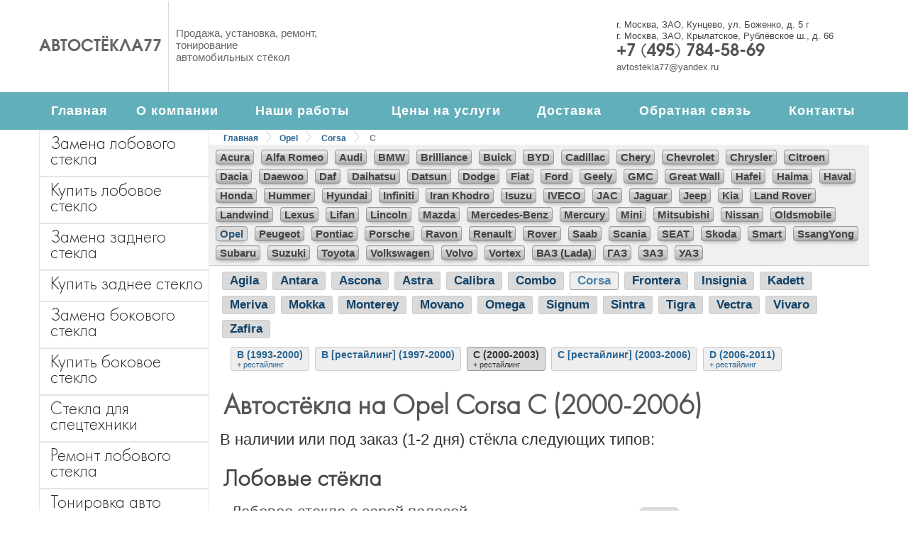

--- FILE ---
content_type: text/html; charset=utf-8
request_url: https://avtostekla77.ru/opel/corsa/c/
body_size: 4495
content:
<!DOCTYPE html>
<html lang="ru">
<head>
	<meta charset="utf-8">
	<meta name="viewport" content="width=device-width, initial-scale=1.0">
	<title>Автостёкла для автомобилей Opel Corsa C (2000-2006), продажа и замена.</title>
	<meta name="Keywords" content="стёкла, автостёка, Opel, Corsa, C (2000-2006), продажа, установка, замена, Кунцево, Крылатское, Москва">
	<meta name="Description" content="Продажа и установка стёкол на Opel Corsa C (2000-2006) в районах Кунцево и Крылатское, ЗАО, Москва.">
	<script src="https://code.jquery.com/jquery-3.3.1.min.js" integrity="sha256-FgpCb/KJQlLNfOu91ta32o/NMZxltwRo8QtmkMRdAu8=" crossorigin="anonymous"></script>
	<link rel="stylesheet" href="/css/style.css">
	<link rel="stylesheet" href="/css/style_adaptive.css">
	<script src="/js/javascript.js"></script>
  <link rel="shortcut icon" href="/favicon.ico">
</head>




<body>
	

	
<div class="wrapper">

	<div class="content">
		
		<header class="head">
			<div class="container">
				<div class="headtop">
					<div class="headlogo">
						<div class="logo"><a href="/">Автостёкла77</a></div>
						<div class="slogan">Продажа, установка, ремонт, тонирование автомобильных стёкол</div>
					</div>
					<div class="headcontacts">
						<div class="topcontacts">
							<div class="topadress">
    г. Москва, ЗАО, Кунцево, ул. Боженко, д. 5 г<br>
    г. Москва, ЗАО, Крылатское, Рублёвское ш., д. 66
</div>
<div class="topphones">
    <a href="tel:+74957845869">+7 (495) 784-58-69</a>
</div>
<div class="topmail">
    <a href="mailto:avtostekla77@yandex.ru">avtostekla77@yandex.ru</a><br>
</div>

						</div>
					</div>
				</div>
			</div>
		
			<div class="headmenu">
				<div class="container">
					
					<nav>
	<div class="menutop">
	
		<ul>
			<li><a href="/">Главная</a>
</li>
			<li><a href="/o_kompanii/">О компании</a>
</li>
			<li><a href="/portfolio/">Наши работы</a>
</li>
			<li><a href="/ceny_na_uslugi_dlya_avtostekol/">Цены на услуги</a>
</li>
			<li><a href="/dostavka_avtostekla/">Доставка</a>
</li>
			<li><a href="/obratnaja_svjaz/">Обратная связь</a>
</li>
			<li><a href="/kontakty/">Контакты</a>
</li>
		</ul>
		</div>
	<a class="toggle-nav" href="#"></a>
</nav>
				</div>
			</div>
		</header>
		
		<div class="pages">
			<div class="container">
				<div class="centerblocks">
					<aside class="leftside">
						
<ul>
			<li><a href="/zamena_lobovogo_stekla/">Замена лобового стекла</a>
</li>
			<li><a href="/kupit_lobovoe_steklo/">Купить лобовое стекло</a>
</li>
			<li><a href="/zamena_zadnego_stekla/">Замена заднего стекла</a>
</li>
			<li><a href="/kupit_zadnee_steklo/">Купить заднее стекло</a>
</li>
			<li><a href="/zamena_bokovogo_stekla/">Замена бокового стекла</a>
</li>
			<li><a href="/kupit_bokovoe_steklo/">Купить боковое стекло</a>
</li>
			<li><a href="/prodaza_avtostekol_spectehniki/">Стекла для спецтехники</a>
</li>
			<li><a href="/remont_skolov_i_treshhin/">Ремонт лобового стекла</a>
</li>
			<li><a href="/tonirovka_avtostekol/">Тонировка авто</a>
</li>
			<li><a href="/zaschita_kuzova/">Защита кузова</a>
</li>
			<li><a href="/okleyka_avto/">Оклейка авто</a>
</li>
			<li><a href="/polirovka_lobovogo_stekla/">Полировка лобового стекла</a>
</li>
			<li><a href="/polirovka_zadnego_stekla/">Полировка заднего стекла</a>
</li>
			<li><a href="/polirovka_far/">Полировка фар</a>
</li>
			<li><a href="/schetki_stekloochistitelya/">Щётки стеклоочистителя</a>
</li>
			<li><a href="/zamena_avtostekol_na_bronirovannyh_avtomobilyah/">Замена автостёкол на бронированных авто</a>
</li>
</ul>
					</aside>
					<div class="contentblock">
						<div class="selectuatobutton"><a href="#">Поиск стекла по марке автомобиля</a></div>
						<div class="way">
<nav>
<a href="/" class="waylink">Главная</a><a href="/opel/">Opel</a> <a href="/opel/corsa/">Corsa</a> <span>C</span>
</nav>
</div>		<nav><div class="avtobrandsmenu"><ul>
				<li><a href="/acura/">Acura</a></li>
		<li><a href="/alfa_romeo/">Alfa Romeo</a></li>
		<li><a href="/audi/">Audi</a></li>
		<li><a href="/bmw/">BMW</a></li>
		<li><a href="/brilliance/">Brilliance</a></li>
		<li><a href="/buick/">Buick</a></li>
		<li><a href="/byd/">BYD</a></li>
		<li><a href="/cadillac/">Cadillac</a></li>
		<li><a href="/chery/">Chery</a></li>
		<li><a href="/chevrolet/">Chevrolet</a></li>
		<li><a href="/chrysler/">Chrysler</a></li>
		<li><a href="/citroen/">Citroen</a></li>
		<li><a href="/dacia/">Dacia</a></li>
		<li><a href="/daewoo/">Daewoo</a></li>
		<li><a href="/daf/">Daf</a></li>
		<li><a href="/daihatsu/">Daihatsu</a></li>
		<li><a href="/datsun/">Datsun</a></li>
		<li><a href="/dodge/">Dodge</a></li>
		<li><a href="/fiat/">Fiat</a></li>
		<li><a href="/ford/">Ford</a></li>
		<li><a href="/geely/">Geely</a></li>
		<li><a href="/gmc/">GMC</a></li>
		<li><a href="/great_wall/">Great Wall</a></li>
		<li><a href="/hafei/">Hafei</a></li>
		<li><a href="/haima/">Haima</a></li>
		<li><a href="/haval/">Haval</a></li>
		<li><a href="/honda/">Honda</a></li>
		<li><a href="/hummer/">Hummer</a></li>
		<li><a href="/hyundai/">Hyundai</a></li>
		<li><a href="/infiniti/">Infiniti</a></li>
		<li><a href="/iran_khodro/">Iran Khodro</a></li>
		<li><a href="/isuzu/">Isuzu</a></li>
		<li><a href="/iveco/">IVECO</a></li>
		<li><a href="/jac/">JAC</a></li>
		<li><a href="/jaguar/">Jaguar</a></li>
		<li><a href="/jeep/">Jeep</a></li>
		<li><a href="/kia/">Kia</a></li>
		<li><a href="/land_rover/">Land Rover</a></li>
		<li><a href="/landwind/">Landwind</a></li>
		<li><a href="/lexus/">Lexus</a></li>
		<li><a href="/lifan/">Lifan</a></li>
		<li><a href="/lincoln/">Lincoln</a></li>
		<li><a href="/mazda/">Mazda</a></li>
		<li><a href="/mercedes-benz/">Mercedes-Benz</a></li>
		<li><a href="/mercury/">Mercury</a></li>
		<li><a href="/mini/">Mini</a></li>
		<li><a href="/mitsubishi/">Mitsubishi</a></li>
		<li><a href="/nissan/">Nissan</a></li>
		<li><a href="/oldsmobile/">Oldsmobile</a></li>
		<li><a href="/opel/" class="active">Opel</a></li>
		<li><a href="/peugeot/">Peugeot</a></li>
		<li><a href="/pontiac/">Pontiac</a></li>
		<li><a href="/porsche/">Porsche</a></li>
		<li><a href="/ravon/">Ravon</a></li>
		<li><a href="/renault/">Renault</a></li>
		<li><a href="/rover/">Rover</a></li>
		<li><a href="/saab/">Saab</a></li>
		<li><a href="/scania/">Scania</a></li>
		<li><a href="/seat/">SEAT</a></li>
		<li><a href="/skoda/">Skoda</a></li>
		<li><a href="/smart/">Smart</a></li>
		<li><a href="/ssangyong/">SsangYong</a></li>
		<li><a href="/subaru/">Subaru</a></li>
		<li><a href="/suzuki/">Suzuki</a></li>
		<li><a href="/toyota/">Toyota</a></li>
		<li><a href="/volkswagen/">Volkswagen</a></li>
		<li><a href="/volvo/">Volvo</a></li>
		<li><a href="/vortex/">Vortex</a></li>
		<li><a href="/vaz_-lada/">ВАЗ (Lada)</a></li>
		<li><a href="/gaz/">ГАЗ</a></li>
		<li><a href="/zaz/">ЗАЗ</a></li>
		<li><a href="/uaz/">УАЗ</a></li>
		</ul></div></nav>
				<nav><div class="avtomodelsmenu"><ul>
				<li><a href="/opel/agila/">Agila</a></li>
		<li><a href="/opel/antara/">Antara</a></li>
		<li><a href="/opel/ascona/">Ascona</a></li>
		<li><a href="/opel/astra/">Astra</a></li>
		<li><a href="/opel/calibra/">Calibra</a></li>
		<li><a href="/opel/combo/">Combo</a></li>
		<li><a href="/opel/corsa/" class="active">Corsa</a></li>
		<li><a href="/opel/frontera/">Frontera</a></li>
		<li><a href="/opel/insignia/">Insignia</a></li>
		<li><a href="/opel/kadett/">Kadett</a></li>
		<li><a href="/opel/meriva/">Meriva</a></li>
		<li><a href="/opel/mokka/">Mokka</a></li>
		<li><a href="/opel/monterey/">Monterey</a></li>
		<li><a href="/opel/movano/">Movano</a></li>
		<li><a href="/opel/omega/">Omega</a></li>
		<li><a href="/opel/signum/">Signum</a></li>
		<li><a href="/opel/sintra/">Sintra</a></li>
		<li><a href="/opel/tigra/">Tigra</a></li>
		<li><a href="/opel/vectra/">Vectra</a></li>
		<li><a href="/opel/vivaro/">Vivaro</a></li>
		<li><a href="/opel/zafira/">Zafira</a></li>
		</ul></div></nav>
				<nav><div class="avtogenerationsmenu"><ul>
				<li><a href="/opel/corsa/b/">B (1993-2000)<div>+ рестайлинг</div></a></li>
		<li><a href="/opel/corsa/b_restyling/">B [рестайлинг] (1997-2000)</a></li>
		<li><span>C (2000-2003)<div>+ рестайлинг</div></span>
</li>
		<li><a href="/opel/corsa/c_restyling/">C [рестайлинг] (2003-2006)</a></li>
		<li><a href="/opel/corsa/d/">D (2006-2011)<div>+ рестайлинг</div></a></li>
		</ul></div></nav>
								<article>
							<div class="contenttext">
								<h1>Автостёкла на Opel Corsa C (2000-2006)</h1>

<div class="annotacion">В наличии или под заказ (1-2 дня) стёкла следующих типов:</div><h2>Лобовые стёкла</h2>	<div class="glass"><div class="glass__price"><span class="money">5300</span> <b>₽</b></div>Лобовое стекло с серой полосой <div class="glass__brand">Производитель: SPEKTR</div><div class="glass__eurocode">Еврокод: 6290AGNGY</div></div>
	<div class="glass"><div class="glass__price"><span class="money">9400</span> <b>₽</b></div>Лобовое стекло с голубой полосой  <div class="glass__prorperties">Ⓓ - датчик дождя, Ⓐ - атермальное</div><div class="glass__brand">Производитель: Saint-Gobain</div><div class="glass__eurocode">Еврокод: 6290ACCBLM1B</div></div>
	<div class="glass"><div class="glass__price"><span class="money">8600</span> <b>₽</b></div>Лобовое стекло с голубой полосой <div class="glass__brand">Производитель: Saint-Gobain</div><div class="glass__eurocode">Еврокод: 6290AGSBL</div></div>
	<div class="glass"><div class="glass__price"><span class="money">8400</span> <b>₽</b></div>Лобовое стекло  <div class="glass__brand">Производитель: Saint-Gobain</div><div class="glass__eurocode">Еврокод: 6290AGS</div></div>
	<div class="glass"><div class="glass__price"><span class="money">9100</span> <b>₽</b></div>Лобовое стекло   <div class="glass__prorperties">Ⓓ - датчик дождя</div><div class="glass__brand">Производитель: Saint-Gobain</div><div class="glass__eurocode">Еврокод: 6290AGSM1B</div></div>
<div class="pricezamena">Цена на установку лобового стекла — <b class="money">2200</b> рублей.</div><h2>Задние стёкла</h2>	<div class="glass"><div class="glass__price"><span class="money">12500</span> <b>₽</b></div>Заднее стекло  <div class="glass__brand">Производитель: Pilkington</div><div class="glass__eurocode">Еврокод: 6290BGPH</div></div>
<div class="pricezamena">Цена на установку заднего стекла — <b class="money">2000</b> рублей.</div><h2>Боковые стёкла</h2>	<div class="glass"><div class="glass__price"><span class="money">3300</span> <b>₽</b></div>Боковое стекло переднее опускное правое  <div class="glass__brand">Производитель: LEMSON</div><div class="glass__eurocode">Еврокод: 6290RGNH5FD</div></div>
	<div class="glass"><div class="glass__price"><span class="money">3200</span> <b>₽</b></div>Боковое стекло заднее опускное правое  <div class="glass__brand">Производитель: LEMSON</div><div class="glass__eurocode">Еврокод: 6290RGNH5RD</div></div>
	<div class="glass"><div class="glass__price"><span class="money">3200</span> <b>₽</b></div>Боковое стекло заднее опускное левое  <div class="glass__brand">Производитель: LEMSON</div><div class="glass__eurocode">Еврокод: 6290LGNH5RD</div></div>
	<div class="glass"><div class="glass__price"><span class="money">3300</span> <b>₽</b></div>Боковое стекло переднее опускное левое  <div class="glass__brand">Производитель: XYG</div><div class="glass__eurocode">Еврокод: 6290LGNH5FD</div></div>
	<div class="glass"><div class="glass__price"><span class="money">5800</span> <b>₽</b></div>Стекло кузова  заднее левое  <div class="glass__brand">Производитель: Asahi Glass (AGC)</div><div class="glass__eurocode">Еврокод: 6290LGSH3RQ</div></div>
	<div class="glass"><div class="glass__price"><span class="money">5100</span> <b>₽</b></div>Стекло кузова  заднее правое  <div class="glass__brand">Производитель: Asahi Glass (AGC)</div><div class="glass__eurocode">Еврокод: 6290RGSH3RQ</div></div>
	<div class="glass"><div class="glass__price"><span class="money">4500</span> <b>₽</b></div>Стекло кузова  заднее левое   <div class="glass__prorperties">Ⓜ - молдинг</div><div class="glass__brand">Производитель: Asahi Glass (AGC)</div><div class="glass__eurocode">Еврокод: 6290LGSH5RQZ</div></div>
	<div class="glass"><div class="glass__price"><span class="money">4400</span> <b>₽</b></div>Стекло кузова  заднее правое   <div class="glass__prorperties">Ⓜ - молдинг</div><div class="glass__brand">Производитель: Asahi Glass (AGC)</div><div class="glass__eurocode">Еврокод: 6290RGSH5RQZ</div></div>
<div class="pricezamena">Цена на установку бокового стекла — <b class="money">1200</b> рублей.</div>	
	<div class="hline"></div>
	<div class="glassservice">
		<nav>
			<header>Дополнительные услуги по автомобильным стеклам:</header>
			<ul>
				<li><a href="/tonirovka_avtostekol/">Тонирование</a></li>
				<li><a href="/remont_skolov_i_treshhin/">Ремонт сколов</a></li>
				<li><a href="/remont_skolov_i_treshhin/">Ремонт трещин</a></li>
				<li><a href="/prodazha_avtodvornikov/">Продажа щёток</a></li>
			</ul>
		</nav>
	</div>							</div>
						</article>
						
						

					</div>
				</div>
				


			</div>
		</div>




	</div><!-- .content -->

	<div class="footer">
		<footer>
			<div class="container">
				<div class="bottomcontacts">
						© 2013-2019, Автостекла в Москве, районы Кунцево и Крылатское (Западный Административный Округ).<br>
Установка и продажа, ремонт сколов и трещин, тонировка стёкол, полировка фар, продажа и установка щёток.<br>
Телефоны: <a class="topmenu1" href="tel:+74957845869" onclick="yaCounter34332400.reachGoal('ZVONOK3'); return true;">+7 (495) 784-58-69</a>, <a href="tel:+79857845869" class="topmenu1" onclick="yaCounter34332400.reachGoal('ZVONOK4'); return true;">+7 (985) 784-58-69</a>				</div>
			</div>
		</footer>
	</div>

</div><!-- .wrapper -->


<div id="modal_form">
      <span id="modal_close">×</span>
      <div id="modal_body"></div>
</div>
<div id="overlay"></div>


		<script>
		$(document).ready(function(){
				formatMoney();
		});
		</script>


<!-- Yandex.Metrika counter -->
<script>
(function (d, w, c) {
    (w[c] = w[c] || []).push(function() {
        try {
            w.yaCounter34332400 = new Ya.Metrika({id:34332400,
                    webvisor:true,
                    clickmap:true,
                    trackLinks:true,
                    accurateTrackBounce:true});
        } catch(e) { }
    });

    var n = d.getElementsByTagName("script")[0],
        s = d.createElement("script"),
        f = function () { n.parentNode.insertBefore(s, n); };
    s.type = "text/javascript";
    s.async = true;
    s.src = (d.location.protocol == "https:" ? "https:" : "http:") + "//mc.yandex.ru/metrika/watch.js";

    if (w.opera == "[object Opera]") {
        d.addEventListener("DOMContentLoaded", f, false);
    } else { f(); }
})(document, window, "yandex_metrika_callbacks");
</script>
<noscript><div><img src="http://mc.yandex.ru/watch/34332400" style="position:absolute; left:-9999px;" alt="" /></div></noscript>
<!-- /Yandex.Metrika counter -->

<!-- RedConnect -->
<script id="rhlpscrtg" async="async"
src="https://web.redhelper.ru/service/main.js?c=avtostekla77"></script>
<div style="display: none"><a class="rc-copyright" 
href="http://redconnect.ru">Обратный звонок RedConnect</a></div>
<!--/RedConnect -->	

</body>
</html>


--- FILE ---
content_type: text/css
request_url: https://avtostekla77.ru/css/style.css
body_size: 3345
content:
@charset "UTF-8";


@font-face {
font-family: 'CyrTR Avalon Bold';
src: url('/fonts/15207.ttf') format('truetype');
font-weight: normal;
font-style: normal;
}

@font-face {
font-family: 'Futura PT Light';
src: url('/fonts/FuturaPT-Light.eot');
src: url('/fonts/FuturaPT-Light.eot?#iefix') format('embedded-opentype'),
url('/fonts/FuturaPT-Light.woff') format('woff'),
url('/fonts/FuturaPT-Light.ttf') format('truetype');
font-weight: normal;
font-style: normal;
}


* { margin: 0; padding: 0; }

html, body { height: 100%; font-family: Verdana, Helvetica, sans-serif; color: #333333; }
body { overflow: visible; overflow-y: visible;  }

h1 , h2 , h3 , h4 , h5 , h6 { font-family: 'Futura PT Light' , Verdana, Helvetica, sans-serif; margin: 24px 20px 16px 5px; line-height: 1; }
h1 { font-size: 28px; color: #555555; }
h2 { font-size: 24px; color: #444444; }
h3 { font-size: 22px; color: #444444; }
h4 { font-size: 20px; color: #444444; }
h5 { font-size: 18px; color: #444444; }

a { color: #337AB7; }
a:hover { color: #0C53B0; }

.wrapper { display: flex; flex-direction: column; height: 100%; }
.content { flex: 1 0 auto; }
.footer { flex: 0 0 auto; background-color: #282828; height: 220px; margin-top: 30px; }

.container { display: block; width: 300px; margin: 0 auto; }



.headtop { display: table; width: 100%; height: 80px; }

.headlogo {  }

.headlogo > div {  }
.headlogo .logo { height: 20px; padding-top: 2px; font-family: 'CyrTR Avalon Bold', Verdana, Helvetica, sans-serif; font-size: 16px; vertical-align: middle; text-transform: uppercase; }
.headlogo .logo a { padding-right: 9px; color: #666666; text-decoration: none; vertical-align: middle; }
.headlogo .slogan { display: none; width: 200px; height: 128px; padding-left: 10px; font-size: 15px; color: #666666; vertical-align: middle; }

.headcontacts { font-size: 13px; line-height: 16px; vertical-align: middle; }
.topcontacts { color: #444444; }
.topcontacts > div { vertical-align: top; }
.topcontacts > div a { text-decoration: none; color: #555555; }
.topadress { display: none; }
.topphones { font-family: 'CyrTR Avalon Bold', Verdana, Helvetica, sans-serif; font-size: 23px; line-height: 22px; font-weight: bold; white-space: nowrap; }
.topmail { display: none; }

.headmenu { background-color: #61AFBB; }



.menutop { position: absolute; left: 0; top: 54px; width: 100%; background-color: #61AFBB;  }
.menutop > ul { display: none; margin: 3px 0; padding: 0; list-style: none; white-space: nowrap; font-weight: bold; }
.menutop > ul > li { padding: 3px 10px; font-family: 'Square721 Ex BT [Rus by me] Roman', Verdana, Helvetica, sans-serif; letter-spacing: 1px;  }
.menutop > ul > li.active { }
.menutop > ul > li > a , .menutop > ul > li > span { padding-bottom: 10px; color: #FFFFFF; font-size: 18px; text-decoration: none; }
.menutop > ul > li > ul { display: flex; flex-direction: row; flex-wrap: wrap; justify-content: space-between; align-items: stretch; }
.menutop > ul > li > ul > li { margin-bottom: 5px; width: 260px; }
.menutop > ul > li > ul > li > a , .menutop > ul > li > ul > li > span { padding-bottom: 10px; color: #222222; font-size: 14px; text-decoration: none;  }
/*.menutop > ul > li > a:hover , .menutop > ul > li > span , .menutop > ul > li > ul > li > a:hover , .menutop > ul > li > ul > li > span { color: #DE1B22;  }*/


.menutop > ul.active { display: table; width: 100%; }
.toggle-nav { position: absolute; top: 0; right: 0; width: 40px; height: 28px; margin: 10px 6px; float: right; background: url('/img/design/menu_a.png'); }
.toggle-nav.active { text-decoration:none; color:#66a992; background: url('/img/design/menu_x.png'); }
.toggle-ssnav div { display: block; width: 36px; height: 4px; border-top: 1px solid #125ED0; border-bottom: 1px solid #125ED0; }  



.leftside { display: none; width: 240px; font-family: "Futura PT Light", Verdana, Helvetica, sans-serif; }

.leftside > ul > li { display: block;  margin: 0; }
.leftside > ul > li > a , .leftside > ul > li > span { display: block; padding: 7px 4px 13px 15px; font-size: 25px; line-height: 22px; color: #282828; text-decoration: none; border: 1px solid #E4E5E5; }
.leftside > ul > li > a:hover , .leftside > ul > li > span { border: 1px solid #61AFBB; }

.leftside > ul > li > ul > li { display: block;  margin: 0; }
.leftside > ul > li > ul > li > a , .leftside > ul > li > ul > li > span { display: block; padding: 4px 1px 2px 42px; font-size: 18px; color: #111111; text-decoration: none; border: 1px solid #E4E5E5; }
.leftside > ul > li > ul > li > a:hover , .leftside > ul > li > ul > li > span { border: 1px solid #61AFBB; }

.selectuatobutton { display: block; margin-bottom: 30px; }


.selectuatobutton > a { display: table; width: 80%; height: auto; padding: 8px 16px; font-size: 20px; line-height: 17px; text-decoration: none; font-weight: bold; border:1px solid #888888; color: #555555; border-radius: 3px; text-shadow: 0 1px 0 #FFFFFF; background-image: linear-gradient(to top, #ABABAB, #FFFFFF); background-color: #C2C2C2; }
.selectuatobutton > a:hover { border:1px solid #666666; color: #333333; background-color: #DADADA; }


.contentblock { display: table-cell; vertical-align: top; }
.contenttext { font-size: 13px;  }
.contenttext p { margin-top: 8px; margin-bottom: 16px; }
.contenttext ol , .contenttext ul { margin-left: 20px; }
.contenttext .imgtext { width: 100%; }
.contenttext .imgright { float: right; width: 300px; }
.contenttext .imgright img { width: 100%; }

.way { display: block; padding: 5px 20px; padding-bottom: 2px; font-family: Tahoma, Verdana, Arial, Helvetica, sans-serif;  font-size: 12px; }
.way a { color: #286491; text-decoration: none; }
.way a:hover { color: #333333; }
.way a:after { width: 8px; height: 18px; background-size: 8px 18px; background-repeat: no-repeat; background-image: url('/img/design/separator.svg'); margin-right: 11px; margin-left: 11px; content: ''; display: inline-block; vertical-align: middle; margin-top: -5px; }
.way span { color: #777777; }

.textlink { text-decoration: none; }
.textlink:after { content: " >>"; }

.avtobrandsmenu { display: none; margin: 0; font-family: Tahoma, Verdana, Arial, Helvetica, sans-serif; font-size: 15px; border-bottom: 1px solid #CCCCCC; background-color: #F0F0F0; }
.avtobrandsmenu > ul { margin: 0; padding: 4px; display: flex; flex-direction: row; flex-wrap: wrap; justify-content: flex-start;  }
.avtobrandsmenu > ul > li { display: block; margin: 5px 5px; font-weight: bold; }
.avtobrandsmenu > ul > li > a, .avtobrandsmenu > ul > li > span { padding: 1px 5px; border: 1px solid #999999; border-radius: 4px; white-space: nowrap; box-shadow: 0 5px 5px -4px rgba(100, 100, 100, .5);  }
.avtobrandsmenu > ul > li > a { color: #444444; text-decoration: none; background-image: linear-gradient(to bottom, #dddddd, #eeeeee, #cccccc, #cccccc,  #cccccc, #bbbbbb, #aaaaaa); }
.avtobrandsmenu > ul > li > a:hover , .avtobrandsmenu > ul > li > a.active , .avtobrandsmenu > ul > li > span { color: #2E597C; background: #DADADA; }

.avtomodelsmenu { display: none; margin: 0 10px; font-family: Tahoma, Verdana, Arial, Helvetica, sans-serif; font-size: 17px; }
.avtomodelsmenu > ul { margin: 0; padding: 4px; display: flex; flex-direction: row; flex-wrap: wrap; justify-content: flex-start; }
.avtomodelsmenu > ul > li { display: block; margin: 4px; font-weight: bold; }
.avtomodelsmenu > ul > li > a , .avtomodelsmenu > ul > li > span { display: block; padding: 2px 10px; border: 1px solid #CCCCCC; border-radius: 3px; background-color: #DADADA; white-space: nowrap; }
.avtomodelsmenu > ul > li > a { color: #114268; text-decoration: none; }
.avtomodelsmenu > ul > li > a:hover , .avtomodelsmenu > ul > li > a.active , .avtomodelsmenu > ul > li > span { border: 1px solid #999999; background-color: #EEEEEE; color: #4b80a8; }

.avtogenerationsmenu { display: none; margin: 0 26px; font-family: Tahoma, Verdana, Arial, Helvetica, sans-serif; font-size: 14px; }
.avtogenerationsmenu > ul { margin: 0; padding: 0; display: flex; flex-direction: row; flex-wrap: wrap; justify-content: flex-start; }
.avtogenerationsmenu > ul > li { display: block; margin: 4px; font-weight: bold; }
.avtogenerationsmenu > ul > li > a , .avtogenerationsmenu > ul > li > span { display: block; height: 28px; padding: 2px 8px; border: 1px solid #CCCCCC; border-radius: 3px; background-color: #EEEEEE; white-space: nowrap; }
.avtogenerationsmenu > ul > li > a { color: #286491; text-decoration: none; }
.avtogenerationsmenu > ul > li > a:hover , .avtogenerationsmenu > ul > li > a.active , .avtogenerationsmenu > ul > li > span { border: 1px solid #999999; background: #DADADA; color: #333333; }
.avtogenerationsmenu > ul > li > a > div , .avtogenerationsmenu > ul > li > span > div { font-size: 11px; font-weight: normal; }

.selectuato { padding-left: 30px; font-family: Tahoma, Verdana, Arial, Helvetica, sans-serif; font-weight: bold; }


.glass { width: 90%; margin-bottom: 6px; padding: 5px; padding-left: 16px; font-family: Tahoma, Verdana, Arial, Helvetica, sans-serif; font-size: 22px; line-height: 20px; font-weight: normal; text-align: left; border-radius: 5px; color: #444444; border-bottom: 1px solid #999999; }
/*background-image: linear-gradient(to top, #CCCCCC, #EEEEEE, #EEEEEE, #EEEEEE, #FFFFFF, #FFFFFF, #FFFFFF, #EEEEEE, #DDDDDD);*/
.glass__brand { font-size: 15px; }
.glass__eurocode { font-size: 13px; }
.glass__prorperties { font-size: 13px; color: #111111; text-align: left; }
.glass__price { float: right; margin-top: 2px; margin-right: 8px; font-size: 14px; padding: 4px; border: 1px solid #FFFFFF; border-radius: 8px; background-color: #DADADA;  }
.glass__price > b { color: #666666; }

.pricezamena { padding-left: 20px; font-size: 14px; margin-bottom: 30px; }
.annotacion { font-family: Tahoma, Verdana, Arial, Helvetica, sans-serif; font-size: 15px; }

.glassservice { display: table; margin: 20px 0; padding-bottom: 10px; border-radius: 0 20px; font-family: "Futura PT Light", Verdana, Helvetica, sans-serif; background-color: #3B9AA9; }
.glassservice header { display: block; margin: 10px; margin-top: 20px; font-size: 20px; line-height: 20px; color: #FFFFFF; }
.glassservice ul { margin: 0; padding: 0; }
.glassservice ul > li { display: block; padding: 0; font-size: 26px; }
.glassservice ul > li > a { display: block; margin: 8px; padding: 1px 10px; color: #222222; text-decoration: none; border-radius: 5px; background-color: #F0F0F0; box-shadow: 0 7px 7px -4px rgba(100, 100, 100, .8); }
.glassservice ul > li > a:hover { color: #000000; background-color: #DADADA; }

.notification { width: 100%; margin: 80px auto; font-family: "Futura PT Light", Verdana, Helvetica, sans-serif; font-size: 16px; line-height: 16px; text-align: center; }
.notification a { display: table; margin: 0 auto; padding-top: 5px; font-size: 24px; line-height: 24px; color: #222222; text-decoration: none; font-weight: bold; }

.semdmailblock { width: 400px; margin: 0 auto; 	padding-bottom: 10px; padding-top: 13px; padding-left: 10px; padding-right: 12px; font-weight: bold; text-align: center; }
.semdmailblock header { font-size: 14px; font-weight: bold; }
.blocktext {  }
.semdmailblock input { width: 100%; color: #111111; border: 1px solid #999999; margin-top: 3px; margin-bottom: 7px; padding: 2px; background: #EEEEEE; }
.semdmailblock textarea { width: 100%; height: 80px; color: #111111; border: 1px solid #999999; margin-top: 3px; margin-bottom: 7px;  padding: 2px; background: #EEEEEE; }
.semdmailblock input.formsubmit { color: #222222; background: #CCCCCC; }
.semdmailblock select { width: 100%; }
.semdmailblock select option { padding-left: 4px; }


.avtobrands { margin: 0 auto; }
.avtobrands ul { margin: 0; padding: 0; }
.avtobrands ul li { display: block; float: left; width: 120px; height: 170px; margin: 10px; vertical-align: top; text-align: center;	 }
.avtobrands ul li a { font-family: Tahoma, Verdana, Arial, Helvetica, sans-serif; color:#1b7fb0; font-size:14px; text-decoration:none; font-style:normal; font-weight:bold; }
.avtobrands ul li a:hover {	color:#a11319; }
.avtobrands ul li a img { display: block; width: 100px; height: 100px; margin: 0 auto; margin-bottom: 20px; }

.worksmenu ul { display: table; margin: 0; padding: 0; }
.worksmenu ul li { display: block; float: left; margin-right: 5px; }
.worksmenu ul li a , .worksmenu ul li span { display: table; color: #333333; margin-bottom: 7px; padding: 10px; text-decoration: none; }
.worksmenu ul li a { border: 2px solid #61AFBB; }
.worksmenu ul li a:hover , .worksmenu ul li span { border: 2px solid #666666; }

.gallery { display: table; border-bottom: 1px solid #DADADA; }
.gallery__photo { float: left; width: 294px; margin-right: 10px; margin-bottom: 10px; }
.gallery__photo img { display: block; width: 100%; }
.gallery__photo figcaption { display: none; }

.overflowxauto { max-width: 100%; overflow-x: auto; margin-top: 24px; margin-bottom: 16px; }

.tableprice { width: 100%; border-collapse: collapse;  color: #333333;  margin-bottom: 20px; }
.tableprice caption { padding: 10px; color: #FFFFFF; background-color: #A6D8E0; font-size: 18px; text-align: left; font-weight: bold;  }
.tableprice th { font-weight: bold; color: #444444; border-bottom: 1px solid #999999; padding: 10px; text-align: left; background-color: #CCDFF2; }
.tableprice td:first-child { vertical-align: top; }
.tableprice td { padding: 5px 10px; vertical-align: middle; border-bottom: 1px solid #CCCCCC; }
.tableprice tr:nth-child(odd) { background-color: #F9F9F9; }
.tableprice tr:nth-child(even) { background-color: #FFFFFF; }


.glassbrands > ul { margin: 0; font-size: 20px; font-weight: bold; }
.glassbrands > ul > li { display: block; width: 294px; margin-right: 5px; margin-bottom: 5px; float: left; }
.glassbrands > ul > li > a { display: block; padding: 10px; border: 1px solid #666666; color: #666666; text-decoration: none; }
.glassbrands > ul > li > a:hover { border-color: #3B9AA9; color: #3B9AA9; }


.bottomcontacts { color: #FFFFFF; padding-top: 20px; }
.bottomcontacts a { color: #FFFFFF; text-decoration: none; }


#modal_form { display: none; width: 100%; height: 100%; overflow-x: auto; overflow-y: auto; border-radius: 5px; background-color: #FFFFFF; position: fixed; top: 0; left: 0; margin-top: 0; margin-left: 0; display: none; opacity: 0; z-index: 5; padding: 0; }
#modal_form #modal_close { position: absolute; top: 14px; right: 20px; display:none; z-index: 6; width: 41px; height: 41px; cursor: pointer; display: block; text-align: center; font-size: 50px; line-height: 40px; color: #666666; border: 1px solid #AAAAAA; border-radius: 1px; background-color: #F0F0F0; }
#modal_form #modal_close:hover { background-color: #DADADA;}
#overlay { display:none; z-index: 3; position:fixed; background-color: #FFFFFF; opacity:0.7; -moz-opacity:0.8; filter:alpha(opacity=70); width: 100%; height:100%; top: 0; left: 0; cursor: pointer; }

#modal_body { display: block; height: 100%; overflow-x: auto; overflow-y: auto; border: 1px solid #DADADA; background-color: #FFFFFF;  }


#modal_body .avtobrandsmenu { display: block; height: auto; margin: 0; padding-right: 10px; }

#modal_body .avtobrandsmenu > ul { display: flex; flex-flow: column wrap; width: 100%; height: 500px; overflow-x: auto; overflow-y: auto; margin: 0; }
#modal_body .avtobrandsmenu > ul > li { 

/*  background: tomato;
  border-radius: 5px;
  border: 1px solid #FFF;*/
  }
#modal_body .avtobrandsmenu > ul > li > a { background: none; background-color: #FFFFFF; }



#rc-connect { display: none; }

.hline { margin: 60px 0; margin-top: 80px; border-bottom: 1px solid #CCCCCC; }

.displayblock { display: block; }
.textaligncenter { text-align: center; }